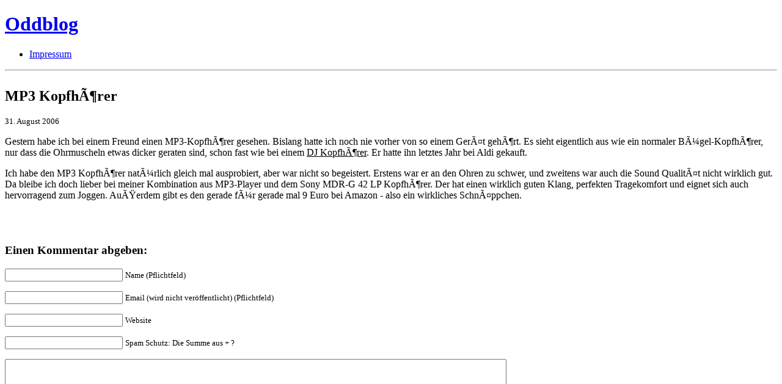

--- FILE ---
content_type: text/html; charset=UTF-8
request_url: https://www.oddblog.de/37/mp3-kopfhorer/
body_size: 2334
content:
<!DOCTYPE html PUBLIC "-//W3C//DTD XHTML 1.0 Transitional//EN" "http://www.w3.org/TR/xhtml1/DTD/xhtml1-transitional.dtd">
<html xmlns="http://www.w3.org/1999/xhtml">
<head profile="http://gmpg.org/xfn/11">
<meta http-equiv="Content-Type" content="text/html; charset=UTF-8" />
<title>MP3 KopfhÃ¶rer</title>
<meta name="language" content="de" />
<meta name="robots" content="index,follow" />
<meta name="description" content="MP3 KopfhÃ¶rer - eine sinnvolle Alternative oder sollte man doch besser beim herkÃ¶mmlichen MP3-PLayer mit KopfhÃ¶rer bleiben?">
<meta name="verification" content="293fd44f76d024250b74d2e903cf0142" />
<meta name="keywords" content="MP3 KopfhÃ¶rer" />
<link rel="stylesheet" href="http://www.oddblog.de/wp-content/themes/beach-house-121/style.css" type="text/css" media="screen" />
<link rel="alternate" type="application/rss+xml" title="Michael MÃ¼ller RSS Feed" href="http://www.oddblog.de/feed/" />
<link rel="pingback" href="http://www.oddblog.de/xmlrpc.php" />
<link rel="canonical" href="http://www.oddblog.de/37/mp3-kopfhorer/" />


<link rel="EditURI" type="application/rsd+xml" title="RSD" href="http://www.oddblog.de/xmlrpc.php?rsd" />
</head>
<body>
<div id="page" >
<div id="header">
  <div id="headerimg">
    <h1><a href="/">Oddblog</a></h1>
  </div>
</div>
<!-- navigation ................................. -->
<div id="navigation">
  <ul>
    <li><a href="http://www.oddblog.de/impressum/" rel="nofollow">Impressum</a></li>
  </ul>
</div>
<!-- /navigation -->
<hr />

	<div id="content" class="widecolumn" style="float:left;">
				
  	
	
		<div class="post" id="post-37" >
			<h2>MP3 KopfhÃ¶rer</h2>
			<small>31. August 2006</small>	
			<div class="entrytext">
				<p>Gestern habe ich bei einem Freund einen MP3-KopfhÃ¶rer gesehen. Bislang hatte ich noch nie vorher von so einem GerÃ¤t gehÃ¶rt. Es sieht eigentlich aus wie ein normaler BÃ¼gel-KopfhÃ¶rer, nur dass die Ohrmuscheln etwas dicker geraten sind, schon fast wie bei einem <a href="http://astore.amazon.de/kopfhoerer-online-21" style="color:black;">DJ KopfhÃ¶rer</a>. Er hatte ihn letztes Jahr bei Aldi gekauft.</p>
<p>Ich habe den MP3 KopfhÃ¶rer natÃ¼rlich gleich mal ausprobiert, aber war nicht so begeistert. Erstens war er an den Ohren zu schwer, und zweitens war auch die Sound QualitÃ¤t nicht wirklich gut. Da bleibe ich doch lieber bei meiner Kombination aus MP3-Player und dem Sony MDR-G 42 LP KopfhÃ¶rer. Der hat einen wirklich guten Klang, perfekten Tragekomfort und eignet sich auch hervorragend zum Joggen. AuÃŸerdem gibt es den gerade fÃ¼r gerade mal 9 Euro bei Amazon - also ein wirkliches SchnÃ¤ppchen.</p>
	



<div align="center">



<script type="text/javascript"><!--
google_ad_client = "pub-5076893783513920";
google_ad_width = 468;
google_ad_height = 60;
google_ad_format = "468x60_as";
google_ad_type = "text";
google_ad_channel = "7312493645";
google_color_border = "FFFFFF";
google_color_bg = "FFFFFF";
google_color_link = "0000F5";
google_color_url = "000000";
google_color_text = "000000";
//--></script>
<script type="text/javascript"
  src="http://pagead2.googlesyndication.com/pagead/show_ads.js">

</script>



</div>
<br>
<br>

					
	
			</div>
		</div>

	
<!-- You can start editing here. -->


   
		<!-- If comments are open, but there are no comments. -->
		
	 


<h3 id="respond">Einen Kommentar abgeben:</h3>


<form action="http://www.oddblog.de/wp-comments-post.php" method="post" id="commentform">


<p><input type="text" name="author" id="author" value="" size="22" tabindex="1" />
<label for="author"><small>Name (Pflichtfeld)</small></label></p>

<p><input type="text" name="email" id="email" value="" size="22" tabindex="2" />
<label for="email"><small>Email (wird nicht ver&ouml;ffentlicht) (Pflichtfeld)</small></label></p>

<p><input type="text" name="url" id="url" value="" size="22" tabindex="3" />
<label for="url"><small>Website</small></label></p>

 <p><input type="text" name="mcspvalue" id="mcspvalue" value="" size="22" tabindex="4" />
<label for="mcspvalue"><small>Spam Schutz: Die Summe aus  +  ?</small></label>
<input type="hidden" name="mcspinfo" value="9f357" />
</p>



<!--<p><small><strong>XHTML:</strong> You can use these tags: &lt;a href=&quot;&quot; title=&quot;&quot;&gt; &lt;abbr title=&quot;&quot;&gt; &lt;acronym title=&quot;&quot;&gt; &lt;b&gt; &lt;blockquote cite=&quot;&quot;&gt; &lt;code&gt; &lt;em&gt; &lt;i&gt; &lt;strike&gt; &lt;strong&gt; </small></p>-->

<p><textarea name="comment" id="comment" cols="100%" rows="10" tabindex="4"></textarea></p>

<p><input name="submit" type="submit" id="submit" tabindex="5" value="Kommentar absenden" />
<input type="hidden" name="comment_post_ID" value="37" />
</p>

</form>




	
	<div style="padding-top:20px;">
		<p>Weitere Beitr&auml;ge zum Thema:
			<ul>
	<li>Keine &auml;hnlichen Beitr&auml;ge vorhanden</li>	
			</ul>
		</p>
	</div>

		
		
	</div>


		<div style="padding-top:50px;">

<script type="text/javascript"><!--
google_ad_client = "pub-5076893783513920";
google_ad_width = 180;
google_ad_height = 90;
google_ad_format = "180x90_0ads_al";
google_ad_channel = "9672249265";
google_color_border = "FFFFFF";
google_color_bg = "FFFFFF";
google_color_link = "0000F5";
google_color_text = "000000";
google_color_url = "0000F5";
//--></script>
<script type="text/javascript"
  src="http://pagead2.googlesyndication.com/pagead/show_ads.js">
</script>

		</div>





		<div style="clear:both;">
		</div>

<hr />
<div id="footer">
  <p>
	by Michael M&uuml;ller
  </p>
</div>
</div>

<!-- Start of StatCounter Code -->
<script type="text/javascript">
var sc_project=4242429; 
var sc_invisible=1; 
var sc_partition=34; 
var sc_click_stat=1; 
var sc_security="053d4a7a"; 
</script>

<script type="text/javascript" src="http://www.statcounter.com/counter/counter.js"></script><noscript><div class="statcounter"><img class="statcounter" src="http://c.statcounter.com/4242429/0/053d4a7a/1/" alt="" ></div></noscript>
<!-- End of StatCounter Code -->




</body></html>